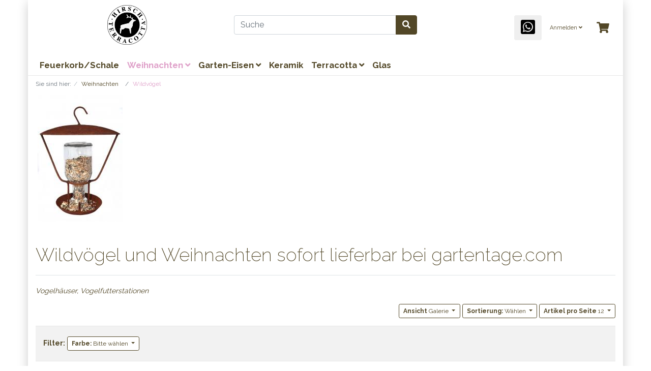

--- FILE ---
content_type: text/html; charset=UTF-8
request_url: https://www.gartentage.com/Weihnachten/Wildvoegel/?ldtype=grid&_artperpage=10&pgNr=0&cl=alist&searchparam=&cnid=b813e3853ca281ba5b83ff6e02ae22d4
body_size: 7912
content:
<!DOCTYPE html>
<html lang="de" >
    <head>
                        <meta http-equiv="X-UA-Compatible" content="IE=edge"><meta name="viewport" id="Viewport" content="width=device-width, initial-scale=1"><meta http-equiv="Content-Type" content="text/html; charset=UTF-8"><title>Wildvögel | Weihnachten kaufen bei www.gartentage.com</title><meta name="ROBOTS" content="NOINDEX, FOLLOW" /><meta name="description" content="Wildvögel, Weihnachten in großer Auswahl &#10003; 1A Qualität &#10003; sofort lieferbar &#10003; jetzt kaufen bei www.gartentage.com" /><meta name="keywords" content="weihnachten, wildvögel" /><meta property="og:site_name" content="https://www.gartentage.com/"><meta property="og:title" content="Wildvögel | gartentage.com der Online Shop für Gartenliebhaber "><meta property="og:description" content="Weihnachten - Wildvögel."><meta property="og:type" content="website"><meta property="og:image" content="https://www.gartentage.com/out/wave/img/basket.png"><meta property="og:url" content="https://www.gartentage.com/"><link rel="canonical" href="https://www.gartentage.com/Weihnachten/Wildvoegel/"><!-- Shortcut Icons --><link rel="shortcut icon" href="https://www.gartentage.com/out/gartentage/img/favicons/favicon.ico?rand=1" type="image/x-icon" /><link rel="icon" href="https://www.gartentage.com/out/gartentage/img/favicons/favicon_16x16.png" sizes="16x16" /><link rel="icon" href="https://www.gartentage.com/out/gartentage/img/favicons/favicon_32x32.png" sizes="32x32" />

                <link rel="stylesheet" type="text/css" href="https://www.gartentage.com/out/gartentage/src/css/styles.min.css?1574349962" />


            </head>
  <!-- OXID eShop Community Edition, Version 6, Shopping Cart System (c) OXID eSales AG 2003 - 2026 - https://www.oxid-esales.com -->

    <body class="cl-alist">

        


    <div class="container">
        <div class="main-row">
                                
    
            

    <div class="container">
    <header id="header" class="header">
            <div class="header-box">
                <div class="container">
                    <div class="row">
                        <div class="col-12 col-md-6 col-lg-4 order-lg-0 logo-col">
                            
                                                                                                                                <a href="https://www.gartentage.com/index.php?force_sid=k2sogeckh0do56obkaamqcd73m&amp;" title="" class="logo-link">
                                    <img src="https://www.gartentage.com/out/gartentage/img/hi_te_logo.jpg" alt="" style="width:auto;max-width:200px;height:auto;max-height:78px;" class="logo-img">
                                </a>
                            
                        </div>
                        <div class="col-12 col-md-6 col-lg-4 order-lg-3 menus-col">
                            
                                <div class="menu-dropdowns">
                                    
                                                                                
                                    
                                    
                                                                                
                                    
                                    <a target="_blank" class="social-links-link" rel="noopener" href="https://wa.me/4971214348822">
<button type="button" aria-label="WhatsApp" rel="noopener" class="btn ">
        
            <i class="fab fa-whatsapp-square fa-2x" aria-hidden="true"></i>
                    
    </button></a>
                                    
                                                                                                                                                                                                            <div class="btn-group service-menu showLogin">
    <button type="button" aria-label="Usercenter" class="btn dropdown-toggle" data-toggle="dropdown" data-href="https://www.gartentage.com/mein-konto/?force_sid=k2sogeckh0do56obkaamqcd73m">
        
                            Anmelden
                                    <i class="fa fa-angle-down d-none d-md-inline-block"></i>
        
    </button>
    <ul class="dropdown-menu dropdown-menu-right login-menu" role="menu">
        
            <li>
                <div class="row">
                    <div class="col-12 col-sm-5 order-1 order-md-2">
                        <div class="service-menu-box clearfix">
                            <div class="topPopList">
    
        <span class="lead">Konto</span>
        <div class="flyoutBox">
            <ul id="services" class="list-unstyled">
                
                    <li>
                        <a href="https://www.gartentage.com/mein-konto/?force_sid=k2sogeckh0do56obkaamqcd73m">Mein Konto</a>
                    </li>
                                            <li>
                            <a href="https://www.gartentage.com/mein-produktvergleich/?force_sid=k2sogeckh0do56obkaamqcd73m">Mein Artikelvergleich</a>                         </li>
                                        <li>
                        <a href="https://www.gartentage.com/mein-merkzettel/?force_sid=k2sogeckh0do56obkaamqcd73m"><span>Mein Merkzettel</span></a>
                                            </li>
                                                                            
            </ul>
        </div>
    
</div>                                                    </div>
                    </div>
                                            <div class="col-12 col-sm-7 order-2 order-md-1">
                            <div class="service-menu-box clearfix">
                                    <form class="form" id="login" name="login" action="https://www.gartentage.com/index.php?force_sid=k2sogeckh0do56obkaamqcd73m&amp;" method="post">
        <div id="loginBox" class="loginBox" >
            <input type="hidden" name="stoken" value="2D4E5E61" /><input type="hidden" name="sid" value="k2sogeckh0do56obkaamqcd73m" />
<input type="hidden" name="lang" value="0" />
            <input type="hidden" name="cnid" value="b813e3853ca281ba5b83ff6e02ae22d4" />
<input type="hidden" name="ldtype" value="grid" />
<input type="hidden" name="actcontrol" value="alist" />
<input type="hidden" name="searchparam" value="" />

            <input type="hidden" name="fnc" value="login_noredirect">
            <input type="hidden" name="cl" value="alist">
                        <input type="hidden" name="pgNr" value="0">
            <input type="hidden" name="CustomError" value="loginBoxErrors">
            
            <span class="lead">Anmelden</span>

            <div class="form-group">
                <input id="loginEmail" type="email" name="lgn_usr" autocomplete="email" value="" class="form-control" placeholder="E-Mail-Adresse">
            </div>

            <div class="form-group">
                <div class="input-group">
                    <input id="loginPasword" type="password" name="lgn_pwd" autocomplete="current-password" class="form-control" value="" placeholder="Passwort">
                    <span class="input-group-append">
                        <a class="forgotPasswordOpener btn btn-tertiary" href="https://www.gartentage.com/passwort-vergessen/?force_sid=k2sogeckh0do56obkaamqcd73m" title="Passwort vergessen?">?</a>
                    </span>
                </div>
            </div>

                            <div class="checkbox">
                    <label>
                        <input type="checkbox" class="checkbox" value="1" name="lgn_cook" id="remember"> Passwort merken
                    </label>
                </div>
            
            <button type="submit" class="btn btn-primary">Anmelden</button>

                            <a class="btn" id="registerLink" role="button" href="https://www.gartentage.com/konto-eroeffnen/?force_sid=k2sogeckh0do56obkaamqcd73m" title="Registrieren">Registrieren</a>
            
            

        </div>
    </form>
                            </div>
                        </div>
                                    </div>
            </li>
        
    </ul>
</div>
                                    


                                    
                                                                                                                                                                                                            <div class="btn-group minibasket-menu">
    <button type="button" aria-label="Minibasket" class="btn dropdown-toggle" data-toggle="dropdown" data-href="https://www.gartentage.com/warenkorb/?force_sid=k2sogeckh0do56obkaamqcd73m">
        
            <i class="fa fa-shopping-cart fa-2x" aria-hidden="true"></i>
                    
    </button>
    <ul class="dropdown-menu dropdown-menu-right" role="menu">
        
            <li>
                <div class="row">
                    <div class="col-12 ml-auto">
                        <div class="minibasket-menu-box">
                            


            
            <div class="alert alert-info">Der Warenkorb ist leer.</div>
        
    
                        </div>
                    </div>
                </div>
            </li>
        
    </ul>
</div>
                                    
                                </div>
                            
                        </div>
                        <div class="col-12 col-lg-4 order-lg-2 search-col">
                            
            <form class="form search" id="searchForm" role="form" action="https://www.gartentage.com/index.php?force_sid=k2sogeckh0do56obkaamqcd73m&amp;" method="get" name="search">
            <input type="hidden" name="stoken" value="2D4E5E61" /><input type="hidden" name="sid" value="k2sogeckh0do56obkaamqcd73m" />
<input type="hidden" name="lang" value="0" />
            <input type="hidden" name="cl" value="search">

            
                <div class="input-group">
                    
                        <input class="form-control" type="text" id="searchParam" name="searchparam" value="" placeholder="Suche">
                    

                    
                    <div class="input-group-append">
                        <button class="btn btn-primary" type="button" id="searchSubmit" title="Suchen"><i class="fas fa-search"></i></button>
                    </div>
                    
                </div>
            
        </form>
                            </div>
                    </div>
                </div>
            </div>

            
                <nav id="mainnav" class="navbar navbar-expand-lg navbar-light" role="navigation">
            <div class="container">
            
                
                    <div class="navbar-header justify-content-start">
                        <button class="navbar-toggler" type="button" data-toggle="collapse" data-target=".navbar-main-collapse" aria-controls="navbarSupportedContent" aria-expanded="false" aria-label="Toggle navigation">
                            <span class="navbar-toggler-icon"></span>
                        </button>
                        <span class="d-lg-none">Menü</span>
                    </div>
                
                <div class="collapse navbar-collapse navbar-main-collapse" id="navbarSupportedContent">
                    <ul id="navigation" class="navbar-nav nav">
                        
                            
                                                                                                                                                            
                                    <li class="nav-item">
                                        <a class="nav-link" href="https://www.gartentage.com/Feuerkorb-Schale/?force_sid=k2sogeckh0do56obkaamqcd73m">
                                            Feuerkorb/Schale                                        </a>

                                                                            </li>
                                                                                                                                                                                                                                                                                                                                                                                
                                    <li class="nav-item active dropdown">
                                        <a class="nav-link" href="https://www.gartentage.com/Weihnachten/?force_sid=k2sogeckh0do56obkaamqcd73m" class="dropdown-toggle" data-toggle="dropdown">
                                            Weihnachten <i class="fa fa-angle-down"></i>                                        </a>

                                                                                    <ul class="dropdown-menu">
                                                                                                                                                            
                                                                                                                    <li class="dropdown-item">
                                                                <a class="dropdown-link" href="https://www.gartentage.com/Weihnachten/Glanzbecher/?force_sid=k2sogeckh0do56obkaamqcd73m">Glanzbecher</a>
                                                            </li>
                                                                                                                                                                                                                                                                        
                                                                                                                    <li class="dropdown-item active">
                                                                <a class="dropdown-link current" href="https://www.gartentage.com/Weihnachten/Wildvoegel/?force_sid=k2sogeckh0do56obkaamqcd73m">Wildvögel</a>
                                                            </li>
                                                                                                                                                                                                        </ul>
                                                                            </li>
                                                                                                                                
                                    <li class="nav-item dropdown">
                                        <a class="nav-link" href="https://www.gartentage.com/Garten-Eisen/?force_sid=k2sogeckh0do56obkaamqcd73m" class="dropdown-toggle" data-toggle="dropdown">
                                            Garten-Eisen <i class="fa fa-angle-down"></i>                                        </a>

                                                                                    <ul class="dropdown-menu">
                                                                                                                                                            
                                                                                                                    <li class="dropdown-item">
                                                                <a class="dropdown-link" href="https://www.gartentage.com/Garten-Eisen/Garten-Eisen-Dekoration/?force_sid=k2sogeckh0do56obkaamqcd73m">Garten Eisen Dekoration</a>
                                                            </li>
                                                                                                                                                                                                                                                                        
                                                                                                                    <li class="dropdown-item">
                                                                <a class="dropdown-link" href="https://www.gartentage.com/Garten-Eisen/Gartentische/?force_sid=k2sogeckh0do56obkaamqcd73m">Gartentische</a>
                                                            </li>
                                                                                                                                                                                                                                                                        
                                                                                                                    <li class="dropdown-item">
                                                                <a class="dropdown-link" href="https://www.gartentage.com/Garten-Eisen/Laternen/?force_sid=k2sogeckh0do56obkaamqcd73m">Laternen</a>
                                                            </li>
                                                                                                                                                                                                                                                                        
                                                                                                                    <li class="dropdown-item">
                                                                <a class="dropdown-link" href="https://www.gartentage.com/Garten-Eisen/Rosenbogen/?force_sid=k2sogeckh0do56obkaamqcd73m">Rosenbogen</a>
                                                            </li>
                                                                                                                                                                                                                                                                        
                                                                                                                    <li class="dropdown-item">
                                                                <a class="dropdown-link" href="https://www.gartentage.com/Garten-Eisen/Staebe/?force_sid=k2sogeckh0do56obkaamqcd73m">Stäbe</a>
                                                            </li>
                                                                                                                                                                                                                                                                        
                                                                                                                    <li class="dropdown-item">
                                                                <a class="dropdown-link" href="https://www.gartentage.com/Garten-Eisen/Staudenhalter/?force_sid=k2sogeckh0do56obkaamqcd73m">Staudenhalter</a>
                                                            </li>
                                                                                                                                                                                                                                                                        
                                                                                                                    <li class="dropdown-item">
                                                                <a class="dropdown-link" href="https://www.gartentage.com/Garten-Eisen/Laser-Produkte/?force_sid=k2sogeckh0do56obkaamqcd73m">Laser-Produkte</a>
                                                            </li>
                                                                                                                                                                                                                                                                        
                                                                                                                    <li class="dropdown-item">
                                                                <a class="dropdown-link" href="https://www.gartentage.com/Garten-Eisen/Pavillon/?force_sid=k2sogeckh0do56obkaamqcd73m">Pavillon</a>
                                                            </li>
                                                                                                                                                                                                        </ul>
                                                                            </li>
                                                                                                                                
                                    <li class="nav-item">
                                        <a class="nav-link" href="https://www.gartentage.com/Keramik/?force_sid=k2sogeckh0do56obkaamqcd73m">
                                            Keramik                                        </a>

                                                                            </li>
                                                                                                                                
                                    <li class="nav-item dropdown">
                                        <a class="nav-link" href="https://www.gartentage.com/Terracotta/?force_sid=k2sogeckh0do56obkaamqcd73m" class="dropdown-toggle" data-toggle="dropdown">
                                            Terracotta <i class="fa fa-angle-down"></i>                                        </a>

                                                                                    <ul class="dropdown-menu">
                                                                                                                                                            
                                                                                                                    <li class="dropdown-item">
                                                                <a class="dropdown-link" href="https://www.gartentage.com/Terracotta/Impruneta-Quadrat/?force_sid=k2sogeckh0do56obkaamqcd73m">Impruneta Quadrat</a>
                                                            </li>
                                                                                                                                                                                                                                                                        
                                                                                                                    <li class="dropdown-item">
                                                                <a class="dropdown-link" href="https://www.gartentage.com/Terracotta/Impruneta-Rund/?force_sid=k2sogeckh0do56obkaamqcd73m">Impruneta Rund</a>
                                                            </li>
                                                                                                                                                                                                                                                                        
                                                                                                                    <li class="dropdown-item">
                                                                <a class="dropdown-link" href="https://www.gartentage.com/Terracotta/Galestro-Terracotta/?force_sid=k2sogeckh0do56obkaamqcd73m">Galestro Terracotta</a>
                                                            </li>
                                                                                                                                                                                                                                                                        
                                                                                                                    <li class="dropdown-item">
                                                                <a class="dropdown-link" href="https://www.gartentage.com/Terracotta/Impruneta-Rechteck/?force_sid=k2sogeckh0do56obkaamqcd73m">Impruneta Rechteck</a>
                                                            </li>
                                                                                                                                                                                                        </ul>
                                                                            </li>
                                                                                                                                
                                    <li class="nav-item">
                                        <a class="nav-link" href="https://www.gartentage.com/Glas/?force_sid=k2sogeckh0do56obkaamqcd73m">
                                            Glas                                        </a>

                                                                            </li>
                                                                                    
                    </ul>

                    <ul class="fixed-header-actions">

                        
                            <li class="fixed-header-item">
    <a href="https://www.gartentage.com/warenkorb/?force_sid=k2sogeckh0do56obkaamqcd73m" rel="nofollow" class="fixed-header-link">
        <i class="fas fa-shopping-cart"></i>
            </a>
</li>                        

                        <li class="fixed-header-item">
                            <a href="javascript:void(null)" class="search-toggle fixed-header-link" rel="nofollow">
                                <i class="fa fa-search"></i>
                            </a>
                        </li>

                    </ul>

                    
                </div>
            
            </div>
        </nav>
    
            

    </header>
</div>



    

    
    <div id="wrapper" >

        <div class="underdog">

                        <div class="container">
                <div class="row">
                            </div>
            </div>

            <div class="container-fluid">
                <div class="content-box">

                                    
                        
    <ol id="breadcrumb" class="breadcrumb" itemscope itemtype="http://schema.org/BreadcrumbList"><li class="text-muted">Sie sind hier:</li><li itemprop="itemListElement" itemscope itemtype="http://schema.org/ListItem" class="breadcrumb-item"><a href="https://www.gartentage.com/Weihnachten/?force_sid=k2sogeckh0do56obkaamqcd73m" class="breadcrumb-link" title="Weihnachten" itemprop="item"><span itemprop="name">Weihnachten</span></a><meta itemprop="position" content="1" /></li><li itemprop="itemListElement" itemscope itemtype="http://schema.org/ListItem" class="breadcrumb-item active"><a href="https://www.gartentage.com/Weihnachten/Wildvoegel/?force_sid=k2sogeckh0do56obkaamqcd73m" class="breadcrumb-link" title="Wildvögel" itemprop="item"><span itemprop="name">Wildvögel</span></a><meta itemprop="position" content="2" /></li></ol>
                    
                
                    

                <div class="row">
                    
                    <div class="col-12">

                        <div class="content mb-3" id="content">
                            
                                
                                                                        
                    <img src="https://www.gartentage.com/out/wave/img/spinner.gif" data-src="https://www.gartentage.com/out/pictures/generated/category/thumb/1140_250_75/amzvfs-vogelfutterstation-ansicht.jpg" alt="Wildvögel" class="categoryPicture img-fluid img-thumbnail">
        
        <div class="page-header">
                        <h1 class="h1">Wildvögel und Weihnachten sofort lieferbar bei gartentage.com</h1>
        </div>

                            <p id="catDescLocator" class="categoryDescription">
                <em>Vogelhäuser, Vogelfutterstationen</em>
            </p>
        
        
            



    
                                    
                    <div class="listRefine">
                        <div class="refineParams row clear">
            <div class="col pagination-options">
                        <div class="float-left">
                        
                            </div>
                    </div>
    
        <div class="col text-right options">
                
    <div class="btn-group d-none d-md-inline-flex">
        <button type="button" class="btn btn-outline-dark btn-sm dropdown-toggle" data-toggle="dropdown">
            <strong>Ansicht</strong> Galerie <span class="caret"></span>
        </button>
        <ul class="dropdown-menu" role="menu">
            <li class="filter-item"><a href="https://www.gartentage.com/Weihnachten/Wildvoegel/?force_sid=k2sogeckh0do56obkaamqcd73m&amp;ldtype=infogrid&amp;_artperpage=12&amp;pgNr=0&amp;?force_sid=k2sogeckh0do56obkaamqcd73m&amp;cl=alist&amp;searchparam=&amp;cnid=b813e3853ca281ba5b83ff6e02ae22d4" class="filter-link">Galerie zweispaltig</a></li>
            <li class="filter-item selected"><a href="https://www.gartentage.com/Weihnachten/Wildvoegel/?force_sid=k2sogeckh0do56obkaamqcd73m&amp;ldtype=grid&amp;_artperpage=12&amp;pgNr=0&amp;?force_sid=k2sogeckh0do56obkaamqcd73m&amp;cl=alist&amp;searchparam=&amp;cnid=b813e3853ca281ba5b83ff6e02ae22d4" class="filter-link selected">Galerie</a></li>
            <li class="filter-item"><a href="https://www.gartentage.com/Weihnachten/Wildvoegel/?force_sid=k2sogeckh0do56obkaamqcd73m&amp;ldtype=line&amp;_artperpage=12&amp;pgNr=0&amp;?force_sid=k2sogeckh0do56obkaamqcd73m&amp;cl=alist&amp;searchparam=&amp;cnid=b813e3853ca281ba5b83ff6e02ae22d4" class="filter-link">Liste</a></li>
        </ul>
    </div>
        
                
                                            
        <div class="btn-group">
            <button type="button" class="btn btn-outline-dark btn-sm dropdown-toggle" data-toggle="dropdown">
                <strong>Sortierung:</strong>
                                    Wählen
                                <span class="caret"></span>
            </button>
            <ul class="dropdown-menu" role="menu">
                                    <li class="filter-item desc">
                        <a class="filter-link" href="https://www.gartentage.com/Weihnachten/Wildvoegel/?force_sid=k2sogeckh0do56obkaamqcd73m&amp;ldtype=grid&amp;_artperpage=12&amp;listorderby=oxtitle&amp;listorder=desc&amp;pgNr=0&amp;?force_sid=k2sogeckh0do56obkaamqcd73m&amp;cl=alist&amp;searchparam=&amp;cnid=b813e3853ca281ba5b83ff6e02ae22d4" title="Titel absteigend">
                            <i class="fa fa-caret-down"></i> Titel
                        </a>
                    </li>
                    <li class="filter-item asc">
                        <a class="filter-link" href="https://www.gartentage.com/Weihnachten/Wildvoegel/?force_sid=k2sogeckh0do56obkaamqcd73m&amp;ldtype=grid&amp;_artperpage=12&amp;listorderby=oxtitle&amp;listorder=asc&amp;pgNr=0&amp;?force_sid=k2sogeckh0do56obkaamqcd73m&amp;cl=alist&amp;searchparam=&amp;cnid=b813e3853ca281ba5b83ff6e02ae22d4" title="Titel aufsteigend">
                            <i class="fa fa-caret-up"></i> Titel
                        </a>
                    </li>
                                    <li class="filter-item desc">
                        <a class="filter-link" href="https://www.gartentage.com/Weihnachten/Wildvoegel/?force_sid=k2sogeckh0do56obkaamqcd73m&amp;ldtype=grid&amp;_artperpage=12&amp;listorderby=oxvarminprice&amp;listorder=desc&amp;pgNr=0&amp;?force_sid=k2sogeckh0do56obkaamqcd73m&amp;cl=alist&amp;searchparam=&amp;cnid=b813e3853ca281ba5b83ff6e02ae22d4" title="Preis absteigend">
                            <i class="fa fa-caret-down"></i> Preis
                        </a>
                    </li>
                    <li class="filter-item asc">
                        <a class="filter-link" href="https://www.gartentage.com/Weihnachten/Wildvoegel/?force_sid=k2sogeckh0do56obkaamqcd73m&amp;ldtype=grid&amp;_artperpage=12&amp;listorderby=oxvarminprice&amp;listorder=asc&amp;pgNr=0&amp;?force_sid=k2sogeckh0do56obkaamqcd73m&amp;cl=alist&amp;searchparam=&amp;cnid=b813e3853ca281ba5b83ff6e02ae22d4" title="Preis aufsteigend">
                            <i class="fa fa-caret-up"></i> Preis
                        </a>
                    </li>
                            </ul>
        </div>
            
                
    <div class="btn-group">
        <button type="button" class="btn btn-outline-dark btn-sm dropdown-toggle" data-toggle="dropdown">
            <strong>Artikel pro Seite</strong>
                            12
                        <span class="caret"></span>
        </button>
        <ul class="dropdown-menu" role="menu">
                            <li class="filter-item selected">
                    <a href="https://www.gartentage.com/Weihnachten/Wildvoegel/?force_sid=k2sogeckh0do56obkaamqcd73m&amp;ldtype=grid&amp;_artperpage=12&amp;pgNr=0&amp;?force_sid=k2sogeckh0do56obkaamqcd73m&amp;cl=alist&amp;searchparam=&amp;cnid=b813e3853ca281ba5b83ff6e02ae22d4" class="filter-link selected">12</a>
                </li>
                            <li class="filter-item">
                    <a href="https://www.gartentage.com/Weihnachten/Wildvoegel/?force_sid=k2sogeckh0do56obkaamqcd73m&amp;ldtype=grid&amp;_artperpage=16&amp;pgNr=0&amp;?force_sid=k2sogeckh0do56obkaamqcd73m&amp;cl=alist&amp;searchparam=&amp;cnid=b813e3853ca281ba5b83ff6e02ae22d4" class="filter-link">16</a>
                </li>
                            <li class="filter-item">
                    <a href="https://www.gartentage.com/Weihnachten/Wildvoegel/?force_sid=k2sogeckh0do56obkaamqcd73m&amp;ldtype=grid&amp;_artperpage=24&amp;pgNr=0&amp;?force_sid=k2sogeckh0do56obkaamqcd73m&amp;cl=alist&amp;searchparam=&amp;cnid=b813e3853ca281ba5b83ff6e02ae22d4" class="filter-link">24</a>
                </li>
                            <li class="filter-item">
                    <a href="https://www.gartentage.com/Weihnachten/Wildvoegel/?force_sid=k2sogeckh0do56obkaamqcd73m&amp;ldtype=grid&amp;_artperpage=32&amp;pgNr=0&amp;?force_sid=k2sogeckh0do56obkaamqcd73m&amp;cl=alist&amp;searchparam=&amp;cnid=b813e3853ca281ba5b83ff6e02ae22d4" class="filter-link">32</a>
                </li>
                    </ul>
    </div>
            </div>
    
        <div class="col-12 text-right">
        
            <div class="row filter-attributes">
            <div class="col-12 text-left">
                <div class="list-filter clearfix">
                    <form method="get" action="https://www.gartentage.com/index.php?force_sid=k2sogeckh0do56obkaamqcd73m&amp;" name="_filterlist" id="filterList" class="float-left">
                        <div class="hidden">
                            <input type="hidden" name="stoken" value="2D4E5E61" /><input type="hidden" name="sid" value="k2sogeckh0do56obkaamqcd73m" />
<input type="hidden" name="lang" value="0" />
                            <input type="hidden" name="cnid" value="b813e3853ca281ba5b83ff6e02ae22d4" />
<input type="hidden" name="ldtype" value="grid" />
<input type="hidden" name="actcontrol" value="alist" />
<input type="hidden" name="searchparam" value="" />

                            <input type="hidden" name="cl" value="alist">
                            <input type="hidden" name="tpl" value="">
                            <input type="hidden" name="oxloadid" value="">
                            <input type="hidden" name="fnc" value="executefilter">
                            <input type="hidden" name="fname" value="">
                        </div>

                                                    <strong>Filter:</strong>
                                                                                                        <div class="btn-group">
                                <button type="button" class="btn btn-outline-dark btn-sm dropdown-toggle" data-toggle="dropdown">
                                    <strong>Farbe:</strong>
                                                                        Bitte wählen
                                                                        <span class="caret"></span>
                                </button>
                                <input type="hidden" name="attrfilter[d885bde3b12ff40ef3c208b627f73d59]" value="">
                                <ul class="dropdown-menu" role="menu">
                                                                                                            <li class="filter-item">
                                        <a data-selection-id="braun,rost" href="#" class="filter-link" >braun,rost</a>
                                    </li>
                                                                        <li class="filter-item">
                                        <a data-selection-id="rost" href="#" class="filter-link" >rost</a>
                                    </li>
                                                                    </ul>
                            </div>
                                                                        </form>

                                    </div>
            </div>
        </div>
        </div>
    </div>                    </div>
                

                                
                    
    
    
    

    <div class="boxwrapper" id="boxwrapper_productList">
        
                    

                    

            <div class="list-container" id="productList">
                <div class="row grid-view newItems">
                                    
                    
                    
                        <div class="productData col-12 col-sm-6 col-md-4 col-lg-3 productBox product-box">
                            <form name="tobasketproductList_1" action="https://www.gartentage.com/Weihnachten/Wildvoegel/terracotta24-Vogelfutterstation-mit-Glasflasche-aus-Metall-in-Naturrost-Rost-zum-Stellen-oder-Haengen-Futterspender-Futterstation-fuer-Wildvoegel.html?force_sid=k2sogeckh0do56obkaamqcd73m" method="get">
        <div class="hidden">
            <input type="hidden" name="cnid" value="b813e3853ca281ba5b83ff6e02ae22d4" />
<input type="hidden" name="ldtype" value="grid" />
<input type="hidden" name="actcontrol" value="alist" />
<input type="hidden" name="searchparam" value="" />

            <input type="hidden" name="stoken" value="2D4E5E61" /><input type="hidden" name="sid" value="k2sogeckh0do56obkaamqcd73m" />
<input type="hidden" name="lang" value="0" />
            <input type="hidden" name="pgNr" value="0">
                                        <input type="hidden" name="cl" value="details">
                <input type="hidden" name="anid" value="509d333da914e9778a512258c73ec32e">
                    </div>

        
        <div class="picture text-center">
            <a href="https://www.gartentage.com/Weihnachten/Wildvoegel/terracotta24-Vogelfutterstation-mit-Glasflasche-aus-Metall-in-Naturrost-Rost-zum-Stellen-oder-Haengen-Futterspender-Futterstation-fuer-Wildvoegel.html?force_sid=k2sogeckh0do56obkaamqcd73m" title="Vogelfutterstation mit Glasflasche aus Metall in Naturrost Rost, zum Stellen oder Hängen, Futterspender, Futtersta ">
                <img src="https://www.gartentage.com/out/wave/img/spinner.gif" data-src="https://www.gartentage.com/out/pictures/generated/product/1/390_245_75/1afcca273c6794efef3a27cb6bad2740_p1.jpg" alt="Vogelfutterstation mit Glasflasche aus Metall in Naturrost Rost, zum Stellen oder Hängen, Futterspender, Futtersta " class="img-fluid">
            </a>
        </div>
        

        <div class="listDetails text-center">
            
                <div class="title">
                    <a id="productList_1" href="https://www.gartentage.com/Weihnachten/Wildvoegel/terracotta24-Vogelfutterstation-mit-Glasflasche-aus-Metall-in-Naturrost-Rost-zum-Stellen-oder-Haengen-Futterspender-Futterstation-fuer-Wildvoegel.html?force_sid=k2sogeckh0do56obkaamqcd73m" class="title" title="Vogelfutterstation mit Glasflasche aus Metall in Naturrost Rost, zum Stellen oder Hängen, Futterspender, Futtersta ">
                        <span>Vogelfutterstation mit Glasflasche aus Metall in Naturrost Rost, zum Stellen oder Hängen, Futterspender, Futtersta </span>
                    </a>
                </div>
            

            <div class="price text-center">
                <div class="content">
                    
                                                                                                            
                            
                            
                                                                    <span class="lead text-nowrap">
                                                                                    ab
                                                                                            29,99
                                                                                                                            €
                                                                                                                                                                 </span>
                                                            



                                                                        
                </div>
            </div>
            
                <div class="actions text-center">
                    <div class="btn-group">
                                                    <a class="btn btn-primary" href="https://www.gartentage.com/Weihnachten/Wildvoegel/terracotta24-Vogelfutterstation-mit-Glasflasche-aus-Metall-in-Naturrost-Rost-zum-Stellen-oder-Haengen-Futterspender-Futterstation-fuer-Wildvoegel.html?force_sid=k2sogeckh0do56obkaamqcd73m" >Mehr Informationen</a>
                                            </div>
                </div>
            
        </div>
    </form>
                        </div>
                    

                                    
                    
                    
                        <div class="productData col-12 col-sm-6 col-md-4 col-lg-3 productBox product-box">
                            <form name="tobasketproductList_2" action="https://www.gartentage.com/index.php?force_sid=k2sogeckh0do56obkaamqcd73m&amp;" method="post">
        <div class="hidden">
            <input type="hidden" name="cnid" value="b813e3853ca281ba5b83ff6e02ae22d4" />
<input type="hidden" name="ldtype" value="grid" />
<input type="hidden" name="actcontrol" value="alist" />
<input type="hidden" name="searchparam" value="" />

            <input type="hidden" name="stoken" value="2D4E5E61" /><input type="hidden" name="sid" value="k2sogeckh0do56obkaamqcd73m" />
<input type="hidden" name="lang" value="0" />
            <input type="hidden" name="pgNr" value="0">
                                                    <input type="hidden" name="cl" value="alist">
                                                    <input type="hidden" name="fnc" value="tobasket">
                                <input type="hidden" name="aid" value="bbac48f1923900608a05ec4b02472bfb">
                                    <input type="hidden" name="anid" value="bbac48f1923900608a05ec4b02472bfb">
                                <input type="hidden" name="am" value="1">
                                </div>

        
        <div class="picture text-center">
            <a href="https://www.gartentage.com/Weihnachten/Wildvoegel/terracotta24-Vogelfutterspender-aus-Metall-in-Naturrost-fuer-Voegel-zum-Haengen-Futterspender-Futterstation-fuer-Wildvoegel-zum-Fuettern.html?force_sid=k2sogeckh0do56obkaamqcd73m" title="Vogelfutterspender aus Metall in Naturrost für Vögel, zum Hängen, Futterspender, Futterstation für Wildvögel zum ">
                <img src="https://www.gartentage.com/out/wave/img/spinner.gif" data-src="https://www.gartentage.com/out/pictures/generated/product/1/390_245_75/b3f37b36ef5d3b1e87076210d1094367_p1.jpg" alt="Vogelfutterspender aus Metall in Naturrost für Vögel, zum Hängen, Futterspender, Futterstation für Wildvögel zum " class="img-fluid">
            </a>
        </div>
        

        <div class="listDetails text-center">
            
                <div class="title">
                    <a id="productList_2" href="https://www.gartentage.com/Weihnachten/Wildvoegel/terracotta24-Vogelfutterspender-aus-Metall-in-Naturrost-fuer-Voegel-zum-Haengen-Futterspender-Futterstation-fuer-Wildvoegel-zum-Fuettern.html?force_sid=k2sogeckh0do56obkaamqcd73m" class="title" title="Vogelfutterspender aus Metall in Naturrost für Vögel, zum Hängen, Futterspender, Futterstation für Wildvögel zum ">
                        <span>Vogelfutterspender aus Metall in Naturrost für Vögel, zum Hängen, Futterspender, Futterstation für Wildvögel zum </span>
                    </a>
                </div>
            

            <div class="price text-center">
                <div class="content">
                    
                                                                                                            
                            
                            
                                                                    <span class="lead text-nowrap">
                                                                                                                                    14,50
                                                                                                                            €
                                                                                     *                                                                            </span>
                                                            



                                                            <span id="productPricePerUnit_productList_2" class="pricePerUnit">
                                    <span title="weight">Gewicht</span>
                                    <span class="value">0.5 kg</span>
                                </span>
                                                                        
                </div>
            </div>
            
                <div class="actions text-center">
                    <div class="btn-group">
                                                                                    <button type="submit" class="btn btn-outline-dark hasTooltip" aria-label="In den Warenkorb" data-placement="bottom" title="In den Warenkorb" data-container="body">
                                    <i class="fa fa-shopping-cart"></i>
                                </button>
                                                        <a class="btn btn-primary" href="https://www.gartentage.com/Weihnachten/Wildvoegel/terracotta24-Vogelfutterspender-aus-Metall-in-Naturrost-fuer-Voegel-zum-Haengen-Futterspender-Futterstation-fuer-Wildvoegel-zum-Fuettern.html?force_sid=k2sogeckh0do56obkaamqcd73m" >Mehr Informationen</a>
                                            </div>
                </div>
            
        </div>
    </form>
                        </div>
                    

                                    
                    
                    
                        <div class="productData col-12 col-sm-6 col-md-4 col-lg-3 productBox product-box">
                            <form name="tobasketproductList_3" action="https://www.gartentage.com/index.php?force_sid=k2sogeckh0do56obkaamqcd73m&amp;" method="post">
        <div class="hidden">
            <input type="hidden" name="cnid" value="b813e3853ca281ba5b83ff6e02ae22d4" />
<input type="hidden" name="ldtype" value="grid" />
<input type="hidden" name="actcontrol" value="alist" />
<input type="hidden" name="searchparam" value="" />

            <input type="hidden" name="stoken" value="2D4E5E61" /><input type="hidden" name="sid" value="k2sogeckh0do56obkaamqcd73m" />
<input type="hidden" name="lang" value="0" />
            <input type="hidden" name="pgNr" value="0">
                                                    <input type="hidden" name="cl" value="alist">
                                                    <input type="hidden" name="fnc" value="tobasket">
                                <input type="hidden" name="aid" value="ffd6a9cdf1adae6377658a943b319d05">
                                    <input type="hidden" name="anid" value="ffd6a9cdf1adae6377658a943b319d05">
                                <input type="hidden" name="am" value="1">
                                </div>

        
        <div class="picture text-center">
            <a href="https://www.gartentage.com/Weihnachten/Wildvoegel/Herz-Meisenknoedelhalter-zu-Haengen-aus-Metall.html?force_sid=k2sogeckh0do56obkaamqcd73m" title="Herz Meisenknödelhalter zu Hängen aus Metall in Edelrost, Futterspender Vogel Deko Herz, Futterherz ">
                <img src="https://www.gartentage.com/out/wave/img/spinner.gif" data-src="https://www.gartentage.com/out/pictures/generated/product/1/390_245_75/14b992d6d910bd9fa1daed37dbc0d38b_p1.jpg" alt="Herz Meisenknödelhalter zu Hängen aus Metall in Edelrost, Futterspender Vogel Deko Herz, Futterherz " class="img-fluid">
            </a>
        </div>
        

        <div class="listDetails text-center">
            
                <div class="title">
                    <a id="productList_3" href="https://www.gartentage.com/Weihnachten/Wildvoegel/Herz-Meisenknoedelhalter-zu-Haengen-aus-Metall.html?force_sid=k2sogeckh0do56obkaamqcd73m" class="title" title="Herz Meisenknödelhalter zu Hängen aus Metall in Edelrost, Futterspender Vogel Deko Herz, Futterherz ">
                        <span>Herz Meisenknödelhalter zu Hängen aus Metall in Edelrost, Futterspender Vogel Deko Herz, Futterherz </span>
                    </a>
                </div>
            

            <div class="price text-center">
                <div class="content">
                    
                                                                                                            
                            
                            
                                                                    <span class="lead text-nowrap">
                                                                                                                                    12,99
                                                                                                                            €
                                                                                     *                                                                            </span>
                                                            



                                                            <span id="productPricePerUnit_productList_3" class="pricePerUnit">
                                    <span title="weight">Gewicht</span>
                                    <span class="value">0.45 kg</span>
                                </span>
                                                                        
                </div>
            </div>
            
                <div class="actions text-center">
                    <div class="btn-group">
                                                                                    <button type="submit" class="btn btn-outline-dark hasTooltip" aria-label="In den Warenkorb" data-placement="bottom" title="In den Warenkorb" data-container="body">
                                    <i class="fa fa-shopping-cart"></i>
                                </button>
                                                        <a class="btn btn-primary" href="https://www.gartentage.com/Weihnachten/Wildvoegel/Herz-Meisenknoedelhalter-zu-Haengen-aus-Metall.html?force_sid=k2sogeckh0do56obkaamqcd73m" >Mehr Informationen</a>
                                            </div>
                </div>
            
        </div>
    </form>
                        </div>
                    

                                    
                    
                    
                        <div class="productData col-12 col-sm-6 col-md-4 col-lg-3 productBox product-box">
                            <form name="tobasketproductList_4" action="https://www.gartentage.com/index.php?force_sid=k2sogeckh0do56obkaamqcd73m&amp;" method="post">
        <div class="hidden">
            <input type="hidden" name="cnid" value="b813e3853ca281ba5b83ff6e02ae22d4" />
<input type="hidden" name="ldtype" value="grid" />
<input type="hidden" name="actcontrol" value="alist" />
<input type="hidden" name="searchparam" value="" />

            <input type="hidden" name="stoken" value="2D4E5E61" /><input type="hidden" name="sid" value="k2sogeckh0do56obkaamqcd73m" />
<input type="hidden" name="lang" value="0" />
            <input type="hidden" name="pgNr" value="0">
                                                    <input type="hidden" name="cl" value="alist">
                                                    <input type="hidden" name="fnc" value="tobasket">
                                <input type="hidden" name="aid" value="9e04a85ef1d970e5d1972e0970122231">
                                    <input type="hidden" name="anid" value="9e04a85ef1d970e5d1972e0970122231">
                                <input type="hidden" name="am" value="1">
                                </div>

        
        <div class="picture text-center">
            <a href="https://www.gartentage.com/Weihnachten/Wildvoegel/Stern-Meisenknoedelhalter-zum-Haengen-Edelrost.html?force_sid=k2sogeckh0do56obkaamqcd73m" title="Stern Meisenknödelhalter zu Hängen aus Metall in Edelrost, Futterspender Vogel, Deko Herz ">
                <img src="https://www.gartentage.com/out/wave/img/spinner.gif" data-src="https://www.gartentage.com/out/pictures/generated/product/1/390_245_75/477b7eebdd420cb29808993d6ee23f73_p1.jpg" alt="Stern Meisenknödelhalter zu Hängen aus Metall in Edelrost, Futterspender Vogel, Deko Herz " class="img-fluid">
            </a>
        </div>
        

        <div class="listDetails text-center">
            
                <div class="title">
                    <a id="productList_4" href="https://www.gartentage.com/Weihnachten/Wildvoegel/Stern-Meisenknoedelhalter-zum-Haengen-Edelrost.html?force_sid=k2sogeckh0do56obkaamqcd73m" class="title" title="Stern Meisenknödelhalter zu Hängen aus Metall in Edelrost, Futterspender Vogel, Deko Herz ">
                        <span>Stern Meisenknödelhalter zu Hängen aus Metall in Edelrost, Futterspender Vogel, Deko Herz </span>
                    </a>
                </div>
            

            <div class="price text-center">
                <div class="content">
                    
                                                                                                            
                            
                            
                                                                    <span class="lead text-nowrap">
                                                                                                                                    14,99
                                                                                                                            €
                                                                                     *                                                                            </span>
                                                            



                                                            <span id="productPricePerUnit_productList_4" class="pricePerUnit">
                                    <span title="weight">Gewicht</span>
                                    <span class="value">0.56 kg</span>
                                </span>
                                                                        
                </div>
            </div>
            
                <div class="actions text-center">
                    <div class="btn-group">
                                                                                    <button type="submit" class="btn btn-outline-dark hasTooltip" aria-label="In den Warenkorb" data-placement="bottom" title="In den Warenkorb" data-container="body">
                                    <i class="fa fa-shopping-cart"></i>
                                </button>
                                                        <a class="btn btn-primary" href="https://www.gartentage.com/Weihnachten/Wildvoegel/Stern-Meisenknoedelhalter-zum-Haengen-Edelrost.html?force_sid=k2sogeckh0do56obkaamqcd73m" >Mehr Informationen</a>
                                            </div>
                </div>
            
        </div>
    </form>
                        </div>
                    

                                    
                    
                    
                        <div class="productData col-12 col-sm-6 col-md-4 col-lg-3 productBox product-box">
                            <form name="tobasketproductList_5" action="https://www.gartentage.com/index.php?force_sid=k2sogeckh0do56obkaamqcd73m&amp;" method="post">
        <div class="hidden">
            <input type="hidden" name="cnid" value="b813e3853ca281ba5b83ff6e02ae22d4" />
<input type="hidden" name="ldtype" value="grid" />
<input type="hidden" name="actcontrol" value="alist" />
<input type="hidden" name="searchparam" value="" />

            <input type="hidden" name="stoken" value="2D4E5E61" /><input type="hidden" name="sid" value="k2sogeckh0do56obkaamqcd73m" />
<input type="hidden" name="lang" value="0" />
            <input type="hidden" name="pgNr" value="0">
                                                    <input type="hidden" name="cl" value="alist">
                                                    <input type="hidden" name="fnc" value="tobasket">
                                <input type="hidden" name="aid" value="128596e69a8966b954b2f86e70c40afd">
                                    <input type="hidden" name="anid" value="128596e69a8966b954b2f86e70c40afd">
                                <input type="hidden" name="am" value="1">
                                </div>

        
        <div class="picture text-center">
            <a href="https://www.gartentage.com/Weihnachten/Wildvoegel/Baumhaken-Laenge-40-cm-stabil-massiv-aus-Vollmaterial-schoener-S-Bogen-mit-Kugeln-in-Edelrost.html?force_sid=k2sogeckh0do56obkaamqcd73m" title="Baumhaken Länge 40 cm, stabil, massiv aus Vollmaterial schöner S-Bogen mit Kugeln in Edelrost ">
                <img src="https://www.gartentage.com/out/wave/img/spinner.gif" data-src="https://www.gartentage.com/out/pictures/generated/product/1/390_245_75/zabaumhaken40.jpg" alt="Baumhaken Länge 40 cm, stabil, massiv aus Vollmaterial schöner S-Bogen mit Kugeln in Edelrost " class="img-fluid">
            </a>
        </div>
        

        <div class="listDetails text-center">
            
                <div class="title">
                    <a id="productList_5" href="https://www.gartentage.com/Weihnachten/Wildvoegel/Baumhaken-Laenge-40-cm-stabil-massiv-aus-Vollmaterial-schoener-S-Bogen-mit-Kugeln-in-Edelrost.html?force_sid=k2sogeckh0do56obkaamqcd73m" class="title" title="Baumhaken Länge 40 cm, stabil, massiv aus Vollmaterial schöner S-Bogen mit Kugeln in Edelrost ">
                        <span>Baumhaken Länge 40 cm, stabil, massiv aus Vollmaterial schöner S-Bogen mit Kugeln in Edelrost </span>
                    </a>
                </div>
            

            <div class="price text-center">
                <div class="content">
                    
                                                                                                            
                            
                            
                                                                    <span class="lead text-nowrap">
                                                                                                                                    12,99
                                                                                                                            €
                                                                                     *                                                                            </span>
                                                            



                                                            <span id="productPricePerUnit_productList_5" class="pricePerUnit">
                                    <span title="weight">Gewicht</span>
                                    <span class="value">0.3 kg</span>
                                </span>
                                                                        
                </div>
            </div>
            
                <div class="actions text-center">
                    <div class="btn-group">
                                                                                    <button type="submit" class="btn btn-outline-dark hasTooltip" aria-label="In den Warenkorb" data-placement="bottom" title="In den Warenkorb" data-container="body">
                                    <i class="fa fa-shopping-cart"></i>
                                </button>
                                                        <a class="btn btn-primary" href="https://www.gartentage.com/Weihnachten/Wildvoegel/Baumhaken-Laenge-40-cm-stabil-massiv-aus-Vollmaterial-schoener-S-Bogen-mit-Kugeln-in-Edelrost.html?force_sid=k2sogeckh0do56obkaamqcd73m" >Mehr Informationen</a>
                                            </div>
                </div>
            
        </div>
    </form>
                        </div>
                    

                                    
                    
                    
                        <div class="productData col-12 col-sm-6 col-md-4 col-lg-3 productBox product-box">
                            <form name="tobasketproductList_6" action="https://www.gartentage.com/index.php?force_sid=k2sogeckh0do56obkaamqcd73m&amp;" method="post">
        <div class="hidden">
            <input type="hidden" name="cnid" value="b813e3853ca281ba5b83ff6e02ae22d4" />
<input type="hidden" name="ldtype" value="grid" />
<input type="hidden" name="actcontrol" value="alist" />
<input type="hidden" name="searchparam" value="" />

            <input type="hidden" name="stoken" value="2D4E5E61" /><input type="hidden" name="sid" value="k2sogeckh0do56obkaamqcd73m" />
<input type="hidden" name="lang" value="0" />
            <input type="hidden" name="pgNr" value="0">
                                                    <input type="hidden" name="cl" value="alist">
                                                    <input type="hidden" name="fnc" value="tobasket">
                                <input type="hidden" name="aid" value="43d5e095097563bb44c84a54d5582784">
                                    <input type="hidden" name="anid" value="43d5e095097563bb44c84a54d5582784">
                                <input type="hidden" name="am" value="1">
                                </div>

        
        <div class="picture text-center">
            <a href="https://www.gartentage.com/Weihnachten/Wildvoegel/Baumhaken-Laenge-30-cm-stabil-massiv-aus-Vollmaterial-schoener-S-Bogen-mit-Kugeln-in-Edelrost.html?force_sid=k2sogeckh0do56obkaamqcd73m" title="Baumhaken Länge 30 cm, stabil, massiv aus Vollmaterial schöner S-Bogen mit Kugeln in Edelrost ">
                <img src="https://www.gartentage.com/out/wave/img/spinner.gif" data-src="https://www.gartentage.com/out/pictures/generated/product/1/390_245_75/zabaumhaken30.jpg" alt="Baumhaken Länge 30 cm, stabil, massiv aus Vollmaterial schöner S-Bogen mit Kugeln in Edelrost " class="img-fluid">
            </a>
        </div>
        

        <div class="listDetails text-center">
            
                <div class="title">
                    <a id="productList_6" href="https://www.gartentage.com/Weihnachten/Wildvoegel/Baumhaken-Laenge-30-cm-stabil-massiv-aus-Vollmaterial-schoener-S-Bogen-mit-Kugeln-in-Edelrost.html?force_sid=k2sogeckh0do56obkaamqcd73m" class="title" title="Baumhaken Länge 30 cm, stabil, massiv aus Vollmaterial schöner S-Bogen mit Kugeln in Edelrost ">
                        <span>Baumhaken Länge 30 cm, stabil, massiv aus Vollmaterial schöner S-Bogen mit Kugeln in Edelrost </span>
                    </a>
                </div>
            

            <div class="price text-center">
                <div class="content">
                    
                                                                                                            
                            
                            
                                                                    <span class="lead text-nowrap">
                                                                                                                                    9,99
                                                                                                                            €
                                                                                     *                                                                            </span>
                                                            



                                                            <span id="productPricePerUnit_productList_6" class="pricePerUnit">
                                    <span title="weight">Gewicht</span>
                                    <span class="value">0.2 kg</span>
                                </span>
                                                                        
                </div>
            </div>
            
                <div class="actions text-center">
                    <div class="btn-group">
                                                                                    <button type="submit" class="btn btn-outline-dark hasTooltip" aria-label="In den Warenkorb" data-placement="bottom" title="In den Warenkorb" data-container="body">
                                    <i class="fa fa-shopping-cart"></i>
                                </button>
                                                        <a class="btn btn-primary" href="https://www.gartentage.com/Weihnachten/Wildvoegel/Baumhaken-Laenge-30-cm-stabil-massiv-aus-Vollmaterial-schoener-S-Bogen-mit-Kugeln-in-Edelrost.html?force_sid=k2sogeckh0do56obkaamqcd73m" >Mehr Informationen</a>
                                            </div>
                </div>
            
        </div>
    </form>
                        </div>
                    

                                    
                    
                    
                        <div class="productData col-12 col-sm-6 col-md-4 col-lg-3 productBox product-box">
                            <form name="tobasketproductList_7" action="https://www.gartentage.com/index.php?force_sid=k2sogeckh0do56obkaamqcd73m&amp;" method="post">
        <div class="hidden">
            <input type="hidden" name="cnid" value="b813e3853ca281ba5b83ff6e02ae22d4" />
<input type="hidden" name="ldtype" value="grid" />
<input type="hidden" name="actcontrol" value="alist" />
<input type="hidden" name="searchparam" value="" />

            <input type="hidden" name="stoken" value="2D4E5E61" /><input type="hidden" name="sid" value="k2sogeckh0do56obkaamqcd73m" />
<input type="hidden" name="lang" value="0" />
            <input type="hidden" name="pgNr" value="0">
                                                    <input type="hidden" name="cl" value="alist">
                                                    <input type="hidden" name="fnc" value="tobasket">
                                <input type="hidden" name="aid" value="cd80608179b04dd0325b1924d60b42f6">
                                    <input type="hidden" name="anid" value="cd80608179b04dd0325b1924d60b42f6">
                                <input type="hidden" name="am" value="1">
                                </div>

        
        <div class="picture text-center">
            <a href="https://www.gartentage.com/Weihnachten/Wildvoegel/Baumhaken-Laenge-20-cm-stabil-massiv-aus-Vollmaterial-schoener-S-Bogen-mit-Kugeln-in-Edelrost.html?force_sid=k2sogeckh0do56obkaamqcd73m" title="Baumhaken Länge 20 cm, stabil, massiv aus Vollmaterial schöner S-Bogen mit Kugeln in Edelrost ">
                <img src="https://www.gartentage.com/out/wave/img/spinner.gif" data-src="https://www.gartentage.com/out/pictures/generated/product/1/390_245_75/zabaumhaken20.jpg" alt="Baumhaken Länge 20 cm, stabil, massiv aus Vollmaterial schöner S-Bogen mit Kugeln in Edelrost " class="img-fluid">
            </a>
        </div>
        

        <div class="listDetails text-center">
            
                <div class="title">
                    <a id="productList_7" href="https://www.gartentage.com/Weihnachten/Wildvoegel/Baumhaken-Laenge-20-cm-stabil-massiv-aus-Vollmaterial-schoener-S-Bogen-mit-Kugeln-in-Edelrost.html?force_sid=k2sogeckh0do56obkaamqcd73m" class="title" title="Baumhaken Länge 20 cm, stabil, massiv aus Vollmaterial schöner S-Bogen mit Kugeln in Edelrost ">
                        <span>Baumhaken Länge 20 cm, stabil, massiv aus Vollmaterial schöner S-Bogen mit Kugeln in Edelrost </span>
                    </a>
                </div>
            

            <div class="price text-center">
                <div class="content">
                    
                                                                                                            
                            
                            
                                                                    <span class="lead text-nowrap">
                                                                                                                                    5,99
                                                                                                                            €
                                                                                     *                                                                            </span>
                                                            



                                                            <span id="productPricePerUnit_productList_7" class="pricePerUnit">
                                    <span title="weight">Gewicht</span>
                                    <span class="value">0.2 kg</span>
                                </span>
                                                                        
                </div>
            </div>
            
                <div class="actions text-center">
                    <div class="btn-group">
                                                                                    <button type="submit" class="btn btn-outline-dark hasTooltip" aria-label="In den Warenkorb" data-placement="bottom" title="In den Warenkorb" data-container="body">
                                    <i class="fa fa-shopping-cart"></i>
                                </button>
                                                        <a class="btn btn-primary" href="https://www.gartentage.com/Weihnachten/Wildvoegel/Baumhaken-Laenge-20-cm-stabil-massiv-aus-Vollmaterial-schoener-S-Bogen-mit-Kugeln-in-Edelrost.html?force_sid=k2sogeckh0do56obkaamqcd73m" >Mehr Informationen</a>
                                            </div>
                </div>
            
        </div>
    </form>
                        </div>
                    

                                    
                    
                    
                        <div class="productData col-12 col-sm-6 col-md-4 col-lg-3 productBox product-box">
                            <form name="tobasketproductList_8" action="https://www.gartentage.com/index.php?force_sid=k2sogeckh0do56obkaamqcd73m&amp;" method="post">
        <div class="hidden">
            <input type="hidden" name="cnid" value="b813e3853ca281ba5b83ff6e02ae22d4" />
<input type="hidden" name="ldtype" value="grid" />
<input type="hidden" name="actcontrol" value="alist" />
<input type="hidden" name="searchparam" value="" />

            <input type="hidden" name="stoken" value="2D4E5E61" /><input type="hidden" name="sid" value="k2sogeckh0do56obkaamqcd73m" />
<input type="hidden" name="lang" value="0" />
            <input type="hidden" name="pgNr" value="0">
                                                    <input type="hidden" name="cl" value="alist">
                                                    <input type="hidden" name="fnc" value="tobasket">
                                <input type="hidden" name="aid" value="8a1426ec9e76834b0f3deae919bc1626">
                                    <input type="hidden" name="anid" value="8a1426ec9e76834b0f3deae919bc1626">
                                <input type="hidden" name="am" value="1">
                                </div>

        
        <div class="picture text-center">
            <a href="https://www.gartentage.com/Weihnachten/Wildvoegel/Herz-auf-Stab-mit-Haken-Hoehe-142-cm-Herz-21-cm-H-21-B-21-Edelrost-mit-Gewinde-inc-Stab-Gesamthoehe-142-cm.html?force_sid=k2sogeckh0do56obkaamqcd73m" title="Herz auf Stab mit Haken Höhe 142 cm Herz 21 cm H:21 B:21 Edelrost mit Gewinde inc. Stab Gesamthöhe 142 cm ">
                <img src="https://www.gartentage.com/out/wave/img/spinner.gif" data-src="https://www.gartentage.com/out/pictures/generated/product/1/390_245_75/216076a28ecec77fe8426aa296dc26f4_p1.jpg" alt="Herz auf Stab mit Haken Höhe 142 cm Herz 21 cm H:21 B:21 Edelrost mit Gewinde inc. Stab Gesamthöhe 142 cm " class="img-fluid">
            </a>
        </div>
        

        <div class="listDetails text-center">
            
                <div class="title">
                    <a id="productList_8" href="https://www.gartentage.com/Weihnachten/Wildvoegel/Herz-auf-Stab-mit-Haken-Hoehe-142-cm-Herz-21-cm-H-21-B-21-Edelrost-mit-Gewinde-inc-Stab-Gesamthoehe-142-cm.html?force_sid=k2sogeckh0do56obkaamqcd73m" class="title" title="Herz auf Stab mit Haken Höhe 142 cm Herz 21 cm H:21 B:21 Edelrost mit Gewinde inc. Stab Gesamthöhe 142 cm ">
                        <span>Herz auf Stab mit Haken Höhe 142 cm Herz 21 cm H:21 B:21 Edelrost mit Gewinde inc. Stab Gesamthöhe 142 cm </span>
                    </a>
                </div>
            

            <div class="price text-center">
                <div class="content">
                    
                                                                                                            
                            
                            
                                                                    <span class="lead text-nowrap">
                                                                                                                                    24,99
                                                                                                                            €
                                                                                     *                                                                            </span>
                                                            



                                                            <span id="productPricePerUnit_productList_8" class="pricePerUnit">
                                    <span title="weight">Gewicht</span>
                                    <span class="value">1.3 kg</span>
                                </span>
                                                                        
                </div>
            </div>
            
                <div class="actions text-center">
                    <div class="btn-group">
                                                                                    <button type="submit" class="btn btn-outline-dark hasTooltip" aria-label="In den Warenkorb" data-placement="bottom" title="In den Warenkorb" data-container="body">
                                    <i class="fa fa-shopping-cart"></i>
                                </button>
                                                        <a class="btn btn-primary" href="https://www.gartentage.com/Weihnachten/Wildvoegel/Herz-auf-Stab-mit-Haken-Hoehe-142-cm-Herz-21-cm-H-21-B-21-Edelrost-mit-Gewinde-inc-Stab-Gesamthoehe-142-cm.html?force_sid=k2sogeckh0do56obkaamqcd73m" >Mehr Informationen</a>
                                            </div>
                </div>
            
        </div>
    </form>
                        </div>
                    

                                    
                    
                    
                        <div class="productData col-12 col-sm-6 col-md-4 col-lg-3 productBox product-box">
                            <form name="tobasketproductList_9" action="https://www.gartentage.com/index.php?force_sid=k2sogeckh0do56obkaamqcd73m&amp;" method="post">
        <div class="hidden">
            <input type="hidden" name="cnid" value="b813e3853ca281ba5b83ff6e02ae22d4" />
<input type="hidden" name="ldtype" value="grid" />
<input type="hidden" name="actcontrol" value="alist" />
<input type="hidden" name="searchparam" value="" />

            <input type="hidden" name="stoken" value="2D4E5E61" /><input type="hidden" name="sid" value="k2sogeckh0do56obkaamqcd73m" />
<input type="hidden" name="lang" value="0" />
            <input type="hidden" name="pgNr" value="0">
                                                    <input type="hidden" name="cl" value="alist">
                                                    <input type="hidden" name="fnc" value="tobasket">
                                <input type="hidden" name="aid" value="b0e8da99dcd09f7f80ddc9de45239f22">
                                    <input type="hidden" name="anid" value="b0e8da99dcd09f7f80ddc9de45239f22">
                                <input type="hidden" name="am" value="1">
                                </div>

        
        <div class="picture text-center">
            <a href="https://www.gartentage.com/Weihnachten/Wildvoegel/Baumhaken-Laenge-60-cm-stabil-massiv-aus-Vollmaterial-schoener-S-Bogen-mit-Kugeln-in-Edelrost.html?force_sid=k2sogeckh0do56obkaamqcd73m" title="Baumhaken Länge 60 cm, stabil, massiv aus Vollmaterial schöner S-Bogen mit Kugeln in Edelrost ">
                <img src="https://www.gartentage.com/out/wave/img/spinner.gif" data-src="https://www.gartentage.com/out/pictures/generated/product/1/390_245_75/8c67dc5f9c11af675e191e80ed610d5c_p1.jpg" alt="Baumhaken Länge 60 cm, stabil, massiv aus Vollmaterial schöner S-Bogen mit Kugeln in Edelrost " class="img-fluid">
            </a>
        </div>
        

        <div class="listDetails text-center">
            
                <div class="title">
                    <a id="productList_9" href="https://www.gartentage.com/Weihnachten/Wildvoegel/Baumhaken-Laenge-60-cm-stabil-massiv-aus-Vollmaterial-schoener-S-Bogen-mit-Kugeln-in-Edelrost.html?force_sid=k2sogeckh0do56obkaamqcd73m" class="title" title="Baumhaken Länge 60 cm, stabil, massiv aus Vollmaterial schöner S-Bogen mit Kugeln in Edelrost ">
                        <span>Baumhaken Länge 60 cm, stabil, massiv aus Vollmaterial schöner S-Bogen mit Kugeln in Edelrost </span>
                    </a>
                </div>
            

            <div class="price text-center">
                <div class="content">
                    
                                                                                                            
                            
                            
                                                                    <span class="lead text-nowrap">
                                                                                                                                    14,99
                                                                                                                            €
                                                                                     *                                                                            </span>
                                                            



                                                            <span id="productPricePerUnit_productList_9" class="pricePerUnit">
                                    <span title="weight">Gewicht</span>
                                    <span class="value">0.3 kg</span>
                                </span>
                                                                        
                </div>
            </div>
            
                <div class="actions text-center">
                    <div class="btn-group">
                                                                                    <button type="submit" class="btn btn-outline-dark hasTooltip" aria-label="In den Warenkorb" data-placement="bottom" title="In den Warenkorb" data-container="body">
                                    <i class="fa fa-shopping-cart"></i>
                                </button>
                                                        <a class="btn btn-primary" href="https://www.gartentage.com/Weihnachten/Wildvoegel/Baumhaken-Laenge-60-cm-stabil-massiv-aus-Vollmaterial-schoener-S-Bogen-mit-Kugeln-in-Edelrost.html?force_sid=k2sogeckh0do56obkaamqcd73m" >Mehr Informationen</a>
                                            </div>
                </div>
            
        </div>
    </form>
                        </div>
                    

                                    
                    
                    
                        <div class="productData col-12 col-sm-6 col-md-4 col-lg-3 productBox product-box">
                            <form name="tobasketproductList_10" action="https://www.gartentage.com/index.php?force_sid=k2sogeckh0do56obkaamqcd73m&amp;" method="post">
        <div class="hidden">
            <input type="hidden" name="cnid" value="b813e3853ca281ba5b83ff6e02ae22d4" />
<input type="hidden" name="ldtype" value="grid" />
<input type="hidden" name="actcontrol" value="alist" />
<input type="hidden" name="searchparam" value="" />

            <input type="hidden" name="stoken" value="2D4E5E61" /><input type="hidden" name="sid" value="k2sogeckh0do56obkaamqcd73m" />
<input type="hidden" name="lang" value="0" />
            <input type="hidden" name="pgNr" value="0">
                                                    <input type="hidden" name="cl" value="alist">
                                                    <input type="hidden" name="fnc" value="tobasket">
                                <input type="hidden" name="aid" value="b6808f7c542d17c43be03eacb891cc04">
                                    <input type="hidden" name="anid" value="b6808f7c542d17c43be03eacb891cc04">
                                <input type="hidden" name="am" value="1">
                                </div>

        
        <div class="picture text-center">
            <a href="https://www.gartentage.com/Weihnachten/Wildvoegel/Vogelhaus-zum-Aufhaengen-oder-Stellen-Hoehe-26-cm-Breite-23cm.html?force_sid=k2sogeckh0do56obkaamqcd73m" title="Vogelhaus zum Aufhängen oder Stellen incl Universalstab Höhe 26 cm, Breite 23 cm Edelrost ">
                <img src="https://www.gartentage.com/out/wave/img/spinner.gif" data-src="https://www.gartentage.com/out/pictures/generated/product/1/390_245_75/95376f10489a57cc827db7e67edbf645_p1.jpg" alt="Vogelhaus zum Aufhängen oder Stellen incl Universalstab Höhe 26 cm, Breite 23 cm Edelrost " class="img-fluid">
            </a>
        </div>
        

        <div class="listDetails text-center">
            
                <div class="title">
                    <a id="productList_10" href="https://www.gartentage.com/Weihnachten/Wildvoegel/Vogelhaus-zum-Aufhaengen-oder-Stellen-Hoehe-26-cm-Breite-23cm.html?force_sid=k2sogeckh0do56obkaamqcd73m" class="title" title="Vogelhaus zum Aufhängen oder Stellen incl Universalstab Höhe 26 cm, Breite 23 cm Edelrost ">
                        <span>Vogelhaus zum Aufhängen oder Stellen incl Universalstab Höhe 26 cm, Breite 23 cm Edelrost </span>
                    </a>
                </div>
            

            <div class="price text-center">
                <div class="content">
                    
                                                                                                            
                            
                            
                                                                    <span class="lead text-nowrap">
                                                                                                                                    29,99
                                                                                                                            €
                                                                                     *                                                                            </span>
                                                            



                                                            <span id="productPricePerUnit_productList_10" class="pricePerUnit">
                                    <span title="weight">Gewicht</span>
                                    <span class="value">2 kg</span>
                                </span>
                                                                        
                </div>
            </div>
            
                <div class="actions text-center">
                    <div class="btn-group">
                                                                                    <button type="submit" class="btn btn-outline-dark hasTooltip" aria-label="In den Warenkorb" data-placement="bottom" title="In den Warenkorb" data-container="body">
                                    <i class="fa fa-shopping-cart"></i>
                                </button>
                                                        <a class="btn btn-primary" href="https://www.gartentage.com/Weihnachten/Wildvoegel/Vogelhaus-zum-Aufhaengen-oder-Stellen-Hoehe-26-cm-Breite-23cm.html?force_sid=k2sogeckh0do56obkaamqcd73m" >Mehr Informationen</a>
                                            </div>
                </div>
            
        </div>
    </form>
                        </div>
                    

                                    
                    
                    
                        <div class="productData col-12 col-sm-6 col-md-4 col-lg-3 productBox product-box">
                            <form name="tobasketproductList_11" action="https://www.gartentage.com/index.php?force_sid=k2sogeckh0do56obkaamqcd73m&amp;" method="post">
        <div class="hidden">
            <input type="hidden" name="cnid" value="b813e3853ca281ba5b83ff6e02ae22d4" />
<input type="hidden" name="ldtype" value="grid" />
<input type="hidden" name="actcontrol" value="alist" />
<input type="hidden" name="searchparam" value="" />

            <input type="hidden" name="stoken" value="2D4E5E61" /><input type="hidden" name="sid" value="k2sogeckh0do56obkaamqcd73m" />
<input type="hidden" name="lang" value="0" />
            <input type="hidden" name="pgNr" value="0">
                                                    <input type="hidden" name="cl" value="alist">
                                                    <input type="hidden" name="fnc" value="tobasket">
                                <input type="hidden" name="aid" value="b9acc5bd941aea687e1dfb6f58dceb60">
                                    <input type="hidden" name="anid" value="b9acc5bd941aea687e1dfb6f58dceb60">
                                <input type="hidden" name="am" value="1">
                                </div>

        
        <div class="picture text-center">
            <a href="https://www.gartentage.com/Weihnachten/Wildvoegel/Vogelhaus-zum-Haengen-oder-Stellen-in-Edelrost-Hoehe-26-cm-Breite-23-cm.html?force_sid=k2sogeckh0do56obkaamqcd73m" title="Vogelhaus zum Hängen oder Stellen in Edelrost Höhe 26 cm, Breite 23 cm ">
                <img src="https://www.gartentage.com/out/wave/img/spinner.gif" data-src="https://www.gartentage.com/out/pictures/generated/product/1/390_245_75/164b97e5ae47e93c242cea9b7bde7435_p1.jpg" alt="Vogelhaus zum Hängen oder Stellen in Edelrost Höhe 26 cm, Breite 23 cm " class="img-fluid">
            </a>
        </div>
        

        <div class="listDetails text-center">
            
                <div class="title">
                    <a id="productList_11" href="https://www.gartentage.com/Weihnachten/Wildvoegel/Vogelhaus-zum-Haengen-oder-Stellen-in-Edelrost-Hoehe-26-cm-Breite-23-cm.html?force_sid=k2sogeckh0do56obkaamqcd73m" class="title" title="Vogelhaus zum Hängen oder Stellen in Edelrost Höhe 26 cm, Breite 23 cm ">
                        <span>Vogelhaus zum Hängen oder Stellen in Edelrost Höhe 26 cm, Breite 23 cm </span>
                    </a>
                </div>
            

            <div class="price text-center">
                <div class="content">
                    
                                                                                                            
                            
                            
                                                                    <span class="lead text-nowrap">
                                                                                                                                    24,99
                                                                                                                            €
                                                                                     *                                                                            </span>
                                                            



                                                                        
                </div>
            </div>
            
                <div class="actions text-center">
                    <div class="btn-group">
                                                                                    <button type="submit" class="btn btn-outline-dark hasTooltip" aria-label="In den Warenkorb" data-placement="bottom" title="In den Warenkorb" data-container="body">
                                    <i class="fa fa-shopping-cart"></i>
                                </button>
                                                        <a class="btn btn-primary" href="https://www.gartentage.com/Weihnachten/Wildvoegel/Vogelhaus-zum-Haengen-oder-Stellen-in-Edelrost-Hoehe-26-cm-Breite-23-cm.html?force_sid=k2sogeckh0do56obkaamqcd73m" >Mehr Informationen</a>
                                            </div>
                </div>
            
        </div>
    </form>
                        </div>
                    

                                </div>

                                
            </div>
            </div>                
                
                    <div class="refineParams row clear bottomParams">
            <div class="col pagination-options">
                        
                        </div>
    
    
    </div>                
                        
    

                                                            
                        </div>

                    </div>

                                    </div>

            </div>
            </div>
        </div>

    </div>

    
            

    
    <footer class="footer" id="footer">
        <div class="container-fluid">
            <div class="row mb-4">
                <div class="col-12 col-lg-8">
                    <div class="row">
                        
                        <section
                                class="col-12 col-md-6 col-lg-3 footer-box footer-box-service">
                            <div class="h4 footer-box-title">Service</div>
                            <div class="footer-box-content">
                                
                                <ul class="services list-unstyled">
        
            <li><a href="https://www.gartentage.com/kontakt/?force_sid=k2sogeckh0do56obkaamqcd73m">Kontakt</a></li>
                                                                
                    <li>
                        <a href="https://www.gartentage.com/warenkorb/?force_sid=k2sogeckh0do56obkaamqcd73m">
                            Warenkorb
                        </a>
                                            </li>
                
                        <li><a href="https://www.gartentage.com/mein-konto/?force_sid=k2sogeckh0do56obkaamqcd73m">Konto</a></li>
            <li>
                <a href="https://www.gartentage.com/mein-merkzettel/?force_sid=k2sogeckh0do56obkaamqcd73m">
                    Merkzettel
                </a>
                            </li>
                                

    </ul>
                                
                            </div>
                        </section>
                        
                        
                        <section
                                class="col-12 col-md-6 col-lg-3 footer-box footer-box-information">
                            <div class="h4 footer-box-title">Informationen</div>
                            <div class="footer-box-content">
                                
                                <ul class="information list-unstyled">
                    <li><a href="https://www.gartentage.com/Impressum/?force_sid=k2sogeckh0do56obkaamqcd73m">Impressum</a></li>
                            <li><a href="https://www.gartentage.com/AGB/?force_sid=k2sogeckh0do56obkaamqcd73m">AGB</a></li>
                            <li><a href="https://www.gartentage.com/Datenschutz/?force_sid=k2sogeckh0do56obkaamqcd73m">Datenschutz</a></li>
                            <li><a href="https://www.gartentage.com/Zahlung-und-Lieferung/?force_sid=k2sogeckh0do56obkaamqcd73m">Zahlung und Lieferung</a></li>
                            <li><a href="https://www.gartentage.com/Widerrufsrecht/?force_sid=k2sogeckh0do56obkaamqcd73m">Widerrufsrecht</a></li>
                                            </ul>
                                
                            </div>
                        </section>
                        
                                                
                        <section class="col-12 col-md-6 col-lg-3 footer-box footer-box-categories">
                            <div class="h4 footer-box-title">Kategorien</div>
                            <div class="footer-box-content">
                                
                                <ul class="categories list-unstyled">
                                                                                                <li><a href="https://www.gartentage.com/Feuerkorb-Schale/?force_sid=k2sogeckh0do56obkaamqcd73m" >Feuerkorb/Schale  (11)</a></li>
                                                                                                                                                                                                    <li><a href="https://www.gartentage.com/Weihnachten/?force_sid=k2sogeckh0do56obkaamqcd73m" class="exp">Weihnachten  (7)</a></li>
                                                                                    <li><a href="https://www.gartentage.com/Garten-Eisen/?force_sid=k2sogeckh0do56obkaamqcd73m" >Garten-Eisen  (4)</a></li>
                                                                                    <li><a href="https://www.gartentage.com/Keramik/?force_sid=k2sogeckh0do56obkaamqcd73m" >Keramik  (8)</a></li>
                                                                                    <li><a href="https://www.gartentage.com/Terracotta/?force_sid=k2sogeckh0do56obkaamqcd73m" >Terracotta  (2)</a></li>
                                                                                    <li><a href="https://www.gartentage.com/Glas/?force_sid=k2sogeckh0do56obkaamqcd73m" >Glas  (6)</a></li>
                                    </ul>
    

                                
                            </div>
                        </section>
                        
                                            </div>
                </div>
                <div class="col-12 col-lg-4">
                    <div class="row">
                        <div class="col-12 mx-auto mx-lg-0">
                            
                            

                        </div>
                    </div>
                </div>
            </div>

                        
                            
                    </div>

                
        
                <div class="container-fluid">
            <div class="vat-info">
                                <span class="vat-info-text">* inkl. MwSt., zzgl. <a
                        href="https://www.gartentage.com/Zahlung-und-Lieferung/?force_sid=k2sogeckh0do56obkaamqcd73m">Versandkosten</a></span>
                            </div>
        </div>

                
        
            </footer>

    <div class="legal">
        <div class="container-fluid">
            <section class="legal-box">
                
                                            <div>gartentage.com powered by Hirsch GmbH, Reutlingen</div>
                                    
            </section>
        </div>
    </div>
    


    
    
    

    <i class="fa fa-chevron-circle-up icon-4x" id="jumptotop"></i>

                    </div>
    </div>


    
    
        <script>
    var oWave = oWave || [];
    oWave.i18n =
        {
            DD_FORM_VALIDATION_VALIDEMAIL:     "Bitte geben Sie eine gültige E-Mail-Adresse ein.",
            DD_FORM_VALIDATION_PASSWORDAGAIN:  "Die Passwörter stimmen nicht überein.",
            DD_FORM_VALIDATION_NUMBER:         "Bitte geben Sie eine Zahl ein.",
            DD_FORM_VALIDATION_INTEGER:        "Es sind keine Nachkommastellen erlaubt.",
            DD_FORM_VALIDATION_POSITIVENUMBER: "Bitte geben Sie eine positive Zahl ein.",
            DD_FORM_VALIDATION_NEGATIVENUMBER: "Bitte geben Sie eine negative Zahl ein.",
            DD_FORM_VALIDATION_REQUIRED:       "Bitte Wert angeben.",
            DD_FORM_VALIDATION_CHECKONE:       "Bitte wählen Sie mindestens eine Option.",
            NAV_MORE:                          "Mehr"
        };
</script>        
    

 






    
    <script type="text/javascript" src="https://www.gartentage.com/out/wave/src/js/script.min.js?1660339813"></script>

            


<script type="text/javascript">var sBaseUrl = 'https://www.gartentage.com/index.php?force_sid=k2sogeckh0do56obkaamqcd73m&amp;';var sActCl = 'alist';</script>





    
        </body>
</html>